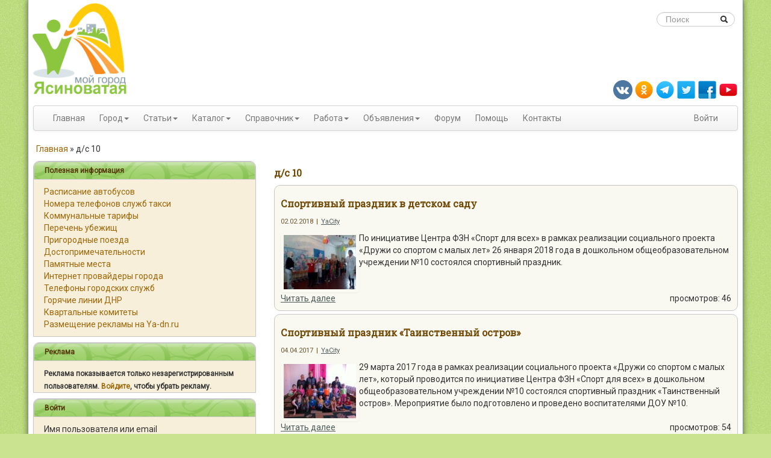

--- FILE ---
content_type: text/html; charset=UTF-8
request_url: https://ya-dn.ru/tag/ds-10/
body_size: 19218
content:
<!DOCTYPE html><html lang="ru-RU"><head><meta charset="UTF-8" /><title>д/с 10 &#8211; Ясиноватая - мой город</title><meta name="viewport" content="width=device-width, initial-scale=1.0"><link rel="shortcut icon" href="/favicon.ico" type="image/x-icon" /><link rel="apple-touch-icon" href="/apple-touch-icon.png" /><link rel="apple-touch-icon" sizes="57x57" href="/apple-touch-icon-57x57.png" /><link rel="apple-touch-icon" sizes="72x72" href="/apple-touch-icon-72x72.png" /><link rel="apple-touch-icon" sizes="76x76" href="/apple-touch-icon-76x76.png" /><link rel="apple-touch-icon" sizes="114x114" href="/apple-touch-icon-114x114.png" /><link rel="apple-touch-icon" sizes="120x120" href="/apple-touch-icon-120x120.png" /><link rel="apple-touch-icon" sizes="144x144" href="/apple-touch-icon-144x144.png" /><link rel="apple-touch-icon" sizes="152x152" href="/apple-touch-icon-152x152.png" /><link rel="apple-touch-icon" sizes="180x180" href="/apple-touch-icon-180x180.png" /><link href="https://fonts.googleapis.com/css?family=Roboto|Roboto+Slab" rel="stylesheet"><link rel="stylesheet" type="text/css" media="all" href="https://ya-dn.ru/wp-content/cache/autoptimize/css/autoptimize_single_fcff1e3a322e1d98be75b6a37237e313.css" /><link rel="stylesheet" type="text/css" media="all" href="https://ya-dn.ru/wp-content/cache/autoptimize/css/autoptimize_single_042bd1aa10197766d73c1662f43cd235.css" /><link rel="stylesheet" type="text/css" media="all" href="https://ya-dn.ru/wp-content/cache/autoptimize/css/autoptimize_single_0a02ba1f18c8002ce2accd2255eac22a.css" /><link rel="stylesheet" href="https://ya-dn.ru/wp-content/cache/autoptimize/css/autoptimize_single_877d8d1e3504a31ca83d73a5bd719e85.css" type="text/css" media="print" /><meta name='robots' content='index, follow, max-image-preview:large, max-snippet:-1, max-video-preview:-1' /><style>img:is([sizes="auto" i], [sizes^="auto," i]) { contain-intrinsic-size: 3000px 1500px }</style><link rel="canonical" href="https://ya-dn.ru/tag/ds-10/" /><meta property="og:locale" content="ru_RU" /><meta property="og:type" content="article" /><meta property="og:title" content="д/с 10 &#8211; Ясиноватая - мой город" /><meta property="og:url" content="https://ya-dn.ru/tag/ds-10/" /><meta property="og:site_name" content="Ясиноватая - мой город" /><meta name="twitter:card" content="summary_large_image" /><meta name="twitter:site" content="@yasinovataya" /> <script type="application/ld+json" class="yoast-schema-graph">{"@context":"https://schema.org","@graph":[{"@type":"CollectionPage","@id":"https://ya-dn.ru/tag/ds-10/","url":"https://ya-dn.ru/tag/ds-10/","name":"д/с 10 &#8211; Ясиноватая - мой город","isPartOf":{"@id":"https://ya-dn.ru/#website"},"primaryImageOfPage":{"@id":"https://ya-dn.ru/tag/ds-10/#primaryimage"},"image":{"@id":"https://ya-dn.ru/tag/ds-10/#primaryimage"},"thumbnailUrl":"https://ya-dn.ru/wp-content/uploads/druji-so-sportom-4.jpg","breadcrumb":{"@id":"https://ya-dn.ru/tag/ds-10/#breadcrumb"},"inLanguage":"ru-RU"},{"@type":"ImageObject","inLanguage":"ru-RU","@id":"https://ya-dn.ru/tag/ds-10/#primaryimage","url":"https://ya-dn.ru/wp-content/uploads/druji-so-sportom-4.jpg","contentUrl":"https://ya-dn.ru/wp-content/uploads/druji-so-sportom-4.jpg","width":2560,"height":1920,"caption":"druji-so-sportom-4"},{"@type":"BreadcrumbList","@id":"https://ya-dn.ru/tag/ds-10/#breadcrumb","itemListElement":[{"@type":"ListItem","position":1,"name":"Главная","item":"https://ya-dn.ru/"},{"@type":"ListItem","position":2,"name":"д/с 10"}]},{"@type":"WebSite","@id":"https://ya-dn.ru/#website","url":"https://ya-dn.ru/","name":"Ясиноватая - мой город","description":"Ясиноватая - мой город","potentialAction":[{"@type":"SearchAction","target":{"@type":"EntryPoint","urlTemplate":"https://ya-dn.ru/?s={search_term_string}"},"query-input":{"@type":"PropertyValueSpecification","valueRequired":true,"valueName":"search_term_string"}}],"inLanguage":"ru-RU"}]}</script> <link rel='dns-prefetch' href='//static.addtoany.com' /><link rel="alternate" type="application/rss+xml" title="Ясиноватая - мой город &raquo; Лента метки д/с 10" href="https://ya-dn.ru/tag/ds-10/feed/" /> <script defer src="[data-uri]"></script> <link rel='stylesheet' id='bwp-rc-css' href='https://ya-dn.ru/wp-content/cache/autoptimize/css/autoptimize_single_1207ddf5c70e006d061729f6266ce7d8.css?ver=1.2.2' type='text/css' media='all' /><style id='wp-emoji-styles-inline-css' type='text/css'>img.wp-smiley, img.emoji {
		display: inline !important;
		border: none !important;
		box-shadow: none !important;
		height: 1em !important;
		width: 1em !important;
		margin: 0 0.07em !important;
		vertical-align: -0.1em !important;
		background: none !important;
		padding: 0 !important;
	}</style><link rel='stylesheet' id='wp-block-library-css' href='https://ya-dn.ru/wp-includes/css/dist/block-library/style.min.css?ver=6.8.3' type='text/css' media='all' /><style id='classic-theme-styles-inline-css' type='text/css'>/*! This file is auto-generated */
.wp-block-button__link{color:#fff;background-color:#32373c;border-radius:9999px;box-shadow:none;text-decoration:none;padding:calc(.667em + 2px) calc(1.333em + 2px);font-size:1.125em}.wp-block-file__button{background:#32373c;color:#fff;text-decoration:none}</style><style id='global-styles-inline-css' type='text/css'>:root{--wp--preset--aspect-ratio--square: 1;--wp--preset--aspect-ratio--4-3: 4/3;--wp--preset--aspect-ratio--3-4: 3/4;--wp--preset--aspect-ratio--3-2: 3/2;--wp--preset--aspect-ratio--2-3: 2/3;--wp--preset--aspect-ratio--16-9: 16/9;--wp--preset--aspect-ratio--9-16: 9/16;--wp--preset--color--black: #000000;--wp--preset--color--cyan-bluish-gray: #abb8c3;--wp--preset--color--white: #ffffff;--wp--preset--color--pale-pink: #f78da7;--wp--preset--color--vivid-red: #cf2e2e;--wp--preset--color--luminous-vivid-orange: #ff6900;--wp--preset--color--luminous-vivid-amber: #fcb900;--wp--preset--color--light-green-cyan: #7bdcb5;--wp--preset--color--vivid-green-cyan: #00d084;--wp--preset--color--pale-cyan-blue: #8ed1fc;--wp--preset--color--vivid-cyan-blue: #0693e3;--wp--preset--color--vivid-purple: #9b51e0;--wp--preset--gradient--vivid-cyan-blue-to-vivid-purple: linear-gradient(135deg,rgba(6,147,227,1) 0%,rgb(155,81,224) 100%);--wp--preset--gradient--light-green-cyan-to-vivid-green-cyan: linear-gradient(135deg,rgb(122,220,180) 0%,rgb(0,208,130) 100%);--wp--preset--gradient--luminous-vivid-amber-to-luminous-vivid-orange: linear-gradient(135deg,rgba(252,185,0,1) 0%,rgba(255,105,0,1) 100%);--wp--preset--gradient--luminous-vivid-orange-to-vivid-red: linear-gradient(135deg,rgba(255,105,0,1) 0%,rgb(207,46,46) 100%);--wp--preset--gradient--very-light-gray-to-cyan-bluish-gray: linear-gradient(135deg,rgb(238,238,238) 0%,rgb(169,184,195) 100%);--wp--preset--gradient--cool-to-warm-spectrum: linear-gradient(135deg,rgb(74,234,220) 0%,rgb(151,120,209) 20%,rgb(207,42,186) 40%,rgb(238,44,130) 60%,rgb(251,105,98) 80%,rgb(254,248,76) 100%);--wp--preset--gradient--blush-light-purple: linear-gradient(135deg,rgb(255,206,236) 0%,rgb(152,150,240) 100%);--wp--preset--gradient--blush-bordeaux: linear-gradient(135deg,rgb(254,205,165) 0%,rgb(254,45,45) 50%,rgb(107,0,62) 100%);--wp--preset--gradient--luminous-dusk: linear-gradient(135deg,rgb(255,203,112) 0%,rgb(199,81,192) 50%,rgb(65,88,208) 100%);--wp--preset--gradient--pale-ocean: linear-gradient(135deg,rgb(255,245,203) 0%,rgb(182,227,212) 50%,rgb(51,167,181) 100%);--wp--preset--gradient--electric-grass: linear-gradient(135deg,rgb(202,248,128) 0%,rgb(113,206,126) 100%);--wp--preset--gradient--midnight: linear-gradient(135deg,rgb(2,3,129) 0%,rgb(40,116,252) 100%);--wp--preset--font-size--small: 13px;--wp--preset--font-size--medium: 20px;--wp--preset--font-size--large: 36px;--wp--preset--font-size--x-large: 42px;--wp--preset--spacing--20: 0.44rem;--wp--preset--spacing--30: 0.67rem;--wp--preset--spacing--40: 1rem;--wp--preset--spacing--50: 1.5rem;--wp--preset--spacing--60: 2.25rem;--wp--preset--spacing--70: 3.38rem;--wp--preset--spacing--80: 5.06rem;--wp--preset--shadow--natural: 6px 6px 9px rgba(0, 0, 0, 0.2);--wp--preset--shadow--deep: 12px 12px 50px rgba(0, 0, 0, 0.4);--wp--preset--shadow--sharp: 6px 6px 0px rgba(0, 0, 0, 0.2);--wp--preset--shadow--outlined: 6px 6px 0px -3px rgba(255, 255, 255, 1), 6px 6px rgba(0, 0, 0, 1);--wp--preset--shadow--crisp: 6px 6px 0px rgba(0, 0, 0, 1);}:where(.is-layout-flex){gap: 0.5em;}:where(.is-layout-grid){gap: 0.5em;}body .is-layout-flex{display: flex;}.is-layout-flex{flex-wrap: wrap;align-items: center;}.is-layout-flex > :is(*, div){margin: 0;}body .is-layout-grid{display: grid;}.is-layout-grid > :is(*, div){margin: 0;}:where(.wp-block-columns.is-layout-flex){gap: 2em;}:where(.wp-block-columns.is-layout-grid){gap: 2em;}:where(.wp-block-post-template.is-layout-flex){gap: 1.25em;}:where(.wp-block-post-template.is-layout-grid){gap: 1.25em;}.has-black-color{color: var(--wp--preset--color--black) !important;}.has-cyan-bluish-gray-color{color: var(--wp--preset--color--cyan-bluish-gray) !important;}.has-white-color{color: var(--wp--preset--color--white) !important;}.has-pale-pink-color{color: var(--wp--preset--color--pale-pink) !important;}.has-vivid-red-color{color: var(--wp--preset--color--vivid-red) !important;}.has-luminous-vivid-orange-color{color: var(--wp--preset--color--luminous-vivid-orange) !important;}.has-luminous-vivid-amber-color{color: var(--wp--preset--color--luminous-vivid-amber) !important;}.has-light-green-cyan-color{color: var(--wp--preset--color--light-green-cyan) !important;}.has-vivid-green-cyan-color{color: var(--wp--preset--color--vivid-green-cyan) !important;}.has-pale-cyan-blue-color{color: var(--wp--preset--color--pale-cyan-blue) !important;}.has-vivid-cyan-blue-color{color: var(--wp--preset--color--vivid-cyan-blue) !important;}.has-vivid-purple-color{color: var(--wp--preset--color--vivid-purple) !important;}.has-black-background-color{background-color: var(--wp--preset--color--black) !important;}.has-cyan-bluish-gray-background-color{background-color: var(--wp--preset--color--cyan-bluish-gray) !important;}.has-white-background-color{background-color: var(--wp--preset--color--white) !important;}.has-pale-pink-background-color{background-color: var(--wp--preset--color--pale-pink) !important;}.has-vivid-red-background-color{background-color: var(--wp--preset--color--vivid-red) !important;}.has-luminous-vivid-orange-background-color{background-color: var(--wp--preset--color--luminous-vivid-orange) !important;}.has-luminous-vivid-amber-background-color{background-color: var(--wp--preset--color--luminous-vivid-amber) !important;}.has-light-green-cyan-background-color{background-color: var(--wp--preset--color--light-green-cyan) !important;}.has-vivid-green-cyan-background-color{background-color: var(--wp--preset--color--vivid-green-cyan) !important;}.has-pale-cyan-blue-background-color{background-color: var(--wp--preset--color--pale-cyan-blue) !important;}.has-vivid-cyan-blue-background-color{background-color: var(--wp--preset--color--vivid-cyan-blue) !important;}.has-vivid-purple-background-color{background-color: var(--wp--preset--color--vivid-purple) !important;}.has-black-border-color{border-color: var(--wp--preset--color--black) !important;}.has-cyan-bluish-gray-border-color{border-color: var(--wp--preset--color--cyan-bluish-gray) !important;}.has-white-border-color{border-color: var(--wp--preset--color--white) !important;}.has-pale-pink-border-color{border-color: var(--wp--preset--color--pale-pink) !important;}.has-vivid-red-border-color{border-color: var(--wp--preset--color--vivid-red) !important;}.has-luminous-vivid-orange-border-color{border-color: var(--wp--preset--color--luminous-vivid-orange) !important;}.has-luminous-vivid-amber-border-color{border-color: var(--wp--preset--color--luminous-vivid-amber) !important;}.has-light-green-cyan-border-color{border-color: var(--wp--preset--color--light-green-cyan) !important;}.has-vivid-green-cyan-border-color{border-color: var(--wp--preset--color--vivid-green-cyan) !important;}.has-pale-cyan-blue-border-color{border-color: var(--wp--preset--color--pale-cyan-blue) !important;}.has-vivid-cyan-blue-border-color{border-color: var(--wp--preset--color--vivid-cyan-blue) !important;}.has-vivid-purple-border-color{border-color: var(--wp--preset--color--vivid-purple) !important;}.has-vivid-cyan-blue-to-vivid-purple-gradient-background{background: var(--wp--preset--gradient--vivid-cyan-blue-to-vivid-purple) !important;}.has-light-green-cyan-to-vivid-green-cyan-gradient-background{background: var(--wp--preset--gradient--light-green-cyan-to-vivid-green-cyan) !important;}.has-luminous-vivid-amber-to-luminous-vivid-orange-gradient-background{background: var(--wp--preset--gradient--luminous-vivid-amber-to-luminous-vivid-orange) !important;}.has-luminous-vivid-orange-to-vivid-red-gradient-background{background: var(--wp--preset--gradient--luminous-vivid-orange-to-vivid-red) !important;}.has-very-light-gray-to-cyan-bluish-gray-gradient-background{background: var(--wp--preset--gradient--very-light-gray-to-cyan-bluish-gray) !important;}.has-cool-to-warm-spectrum-gradient-background{background: var(--wp--preset--gradient--cool-to-warm-spectrum) !important;}.has-blush-light-purple-gradient-background{background: var(--wp--preset--gradient--blush-light-purple) !important;}.has-blush-bordeaux-gradient-background{background: var(--wp--preset--gradient--blush-bordeaux) !important;}.has-luminous-dusk-gradient-background{background: var(--wp--preset--gradient--luminous-dusk) !important;}.has-pale-ocean-gradient-background{background: var(--wp--preset--gradient--pale-ocean) !important;}.has-electric-grass-gradient-background{background: var(--wp--preset--gradient--electric-grass) !important;}.has-midnight-gradient-background{background: var(--wp--preset--gradient--midnight) !important;}.has-small-font-size{font-size: var(--wp--preset--font-size--small) !important;}.has-medium-font-size{font-size: var(--wp--preset--font-size--medium) !important;}.has-large-font-size{font-size: var(--wp--preset--font-size--large) !important;}.has-x-large-font-size{font-size: var(--wp--preset--font-size--x-large) !important;}
:where(.wp-block-post-template.is-layout-flex){gap: 1.25em;}:where(.wp-block-post-template.is-layout-grid){gap: 1.25em;}
:where(.wp-block-columns.is-layout-flex){gap: 2em;}:where(.wp-block-columns.is-layout-grid){gap: 2em;}
:root :where(.wp-block-pullquote){font-size: 1.5em;line-height: 1.6;}</style><link rel='stylesheet' id='contact-form-7-css' href='https://ya-dn.ru/wp-content/cache/autoptimize/css/autoptimize_single_64ac31699f5326cb3c76122498b76f66.css?ver=6.1.2' type='text/css' media='all' /><link rel='stylesheet' id='meteor-slides-css' href='https://ya-dn.ru/wp-content/cache/autoptimize/css/autoptimize_single_d0de0e7a79430e02f8eece552f8f5a11.css?ver=1.0' type='text/css' media='all' /><link rel='stylesheet' id='theme-my-login-css' href='https://ya-dn.ru/wp-content/plugins/theme-my-login/assets/styles/theme-my-login.min.css?ver=7.1.14' type='text/css' media='all' /><link rel='stylesheet' id='spu-public-css-css' href='https://ya-dn.ru/wp-content/cache/autoptimize/css/autoptimize_single_73989cbfca737220b50bc4a4a95b12c3.css?ver=1.9.3.8' type='text/css' media='all' /><link rel='stylesheet' id='colorbox-css' href='https://ya-dn.ru/wp-content/cache/autoptimize/css/autoptimize_single_6486559559833854c6c0958aa31f3a97.css?ver=6.8.3' type='text/css' media='screen' /><link rel='stylesheet' id='dashicons-css' href='https://ya-dn.ru/wp-includes/css/dashicons.min.css?ver=6.8.3' type='text/css' media='all' /><link rel='stylesheet' id='frp-frontend-css' href='https://ya-dn.ru/wp-content/cache/autoptimize/css/autoptimize_single_a847505f6ac13ae2d5a7d5c33acfa88a.css?ver=6.8.3' type='text/css' media='all' /><link rel='stylesheet' id='addtoany-css' href='https://ya-dn.ru/wp-content/plugins/add-to-any/addtoany.min.css?ver=1.16' type='text/css' media='all' /><link rel='stylesheet' id='sedlex_styles-css' href='https://ya-dn.ru/wp-content/cache/autoptimize/css/autoptimize_single_45d1ec73cbc8ed9c086d4dfe6a279c0b.css?ver=20260117' type='text/css' media='all' /><link rel='stylesheet' id='forms_style-css' href='https://ya-dn.ru/wp-content/cache/autoptimize/css/autoptimize_single_b634863aadbf3d1d2e77d7f0135986aa.css?ver=6.8.3' type='text/css' media='all' /> <script type="text/javascript" id="addtoany-core-js-before">window.a2a_config=window.a2a_config||{};a2a_config.callbacks=[];a2a_config.overlays=[];a2a_config.templates={};a2a_localize = {
	Share: "Отправить",
	Save: "Сохранить",
	Subscribe: "Подписаться",
	Email: "E-mail",
	Bookmark: "В закладки!",
	ShowAll: "Показать все",
	ShowLess: "Показать остальное",
	FindServices: "Найти сервис(ы)",
	FindAnyServiceToAddTo: "Найти сервис и добавить",
	PoweredBy: "Работает на",
	ShareViaEmail: "Поделиться по электронной почте",
	SubscribeViaEmail: "Подписаться по электронной почте",
	BookmarkInYourBrowser: "Добавить в закладки",
	BookmarkInstructions: "Нажмите Ctrl+D или \u2318+D, чтобы добавить страницу в закладки",
	AddToYourFavorites: "Добавить в Избранное",
	SendFromWebOrProgram: "Отправлять с любого email-адреса или email-программы",
	EmailProgram: "Почтовая программа",
	More: "Подробнее&#8230;",
	ThanksForSharing: "Спасибо, что поделились!",
	ThanksForFollowing: "Спасибо за подписку!"
};</script> <script type="text/javascript" defer src="https://static.addtoany.com/menu/page.js" id="addtoany-core-js"></script> <script type="text/javascript" src="https://ya-dn.ru/wp-includes/js/jquery/jquery.min.js?ver=3.7.1" id="jquery-core-js"></script> <script defer type="text/javascript" src="https://ya-dn.ru/wp-includes/js/jquery/jquery-migrate.min.js?ver=3.4.1" id="jquery-migrate-js"></script> <script type="text/javascript" defer src="https://ya-dn.ru/wp-content/plugins/add-to-any/addtoany.min.js?ver=1.1" id="addtoany-jquery-js"></script> <script defer type="text/javascript" src="https://ya-dn.ru/wp-content/cache/autoptimize/js/autoptimize_single_d09b2afd825d0397d667087a9b46c704.js?ver=6.8.3" id="jquery-cycle-js"></script> <script defer type="text/javascript" src="https://ya-dn.ru/wp-content/cache/autoptimize/js/autoptimize_single_12c4aef3fe5c6631e815ed9e4b1d55a4.js?ver=6.8.3" id="jquery-metadata-js"></script> <script defer type="text/javascript" src="https://ya-dn.ru/wp-content/cache/autoptimize/js/autoptimize_single_c6468698849aa0b9c048218fb25fc638.js?ver=6.8.3" id="jquery-touchwipe-js"></script> <script defer id="meteorslides-script-js-extra" src="[data-uri]"></script> <script defer type="text/javascript" src="https://ya-dn.ru/wp-content/cache/autoptimize/js/autoptimize_single_2069fa1155551d9e31182cc276416351.js?ver=6.8.3" id="meteorslides-script-js"></script> <script defer type="text/javascript" src="https://ya-dn.ru/wp-content/cache/autoptimize/js/autoptimize_single_3a545f1707d7381aacf46a78b5833bb7.js?ver=6.8.3" id="theme-js"></script> <script defer id="forms-js-extra" src="[data-uri]"></script> <script defer type="text/javascript" src="https://ya-dn.ru/wp-content/cache/autoptimize/js/autoptimize_single_6dd4b98ef3f8736f20344ab08765c660.js?ver=6.8.3" id="forms-js"></script> <script defer type="text/javascript" src="https://ya-dn.ru/wp-content/cache/autoptimize/js/autoptimize_single_3e69338da648b422717593df8fa74b08.js?ver=6.8.3" id="admin-js"></script> <script defer type="text/javascript" src="https://ya-dn.ru/wp-content/cache/autoptimize/js/autoptimize_single_e3e0553bb06c3a0f63181f99e4a65841.js?ver=6.8.3" id="jquery.validate-js"></script> <link rel="https://api.w.org/" href="https://ya-dn.ru/wp-json/" /><link rel="alternate" title="JSON" type="application/json" href="https://ya-dn.ru/wp-json/wp/v2/tags/1473" /><link rel="EditURI" type="application/rsd+xml" title="RSD" href="https://ya-dn.ru/xmlrpc.php?rsd" /><meta name="generator" content="WordPress 6.8.3" /><link rel='shortlink' href='https://ya-dn.ru/bKDqB' /><meta name="onesignal" content="wordpress-plugin"/> <script defer src="[data-uri]"></script> <script defer src="https://ya-dn.ru/wp-content/cache/autoptimize/js/autoptimize_single_b924804ac092302d7a8eba9b9935a391.js"></script> </head><body><div id="wrapper" class="container"> <a id="top"></a><div class="row header"><div class="span2 hidden-phone"> <a href="/"><img  src="https://ya-dn.ru/wp-content/themes/bsp/images/logo.png" alt="logo" /></a></div><div class="span10 hidden-phone"><div style="width: 728px; height: 90px; margin: 20px 0px 0px 0px;"></div></div><div class="search hidden-phone"><form method="get" id="searchform" class="form-search" action="https://ya-dn.ru/"><div class="input-append"> <input type="text" class="search-query" name="s" id="s" placeholder="Поиск"> <button type="submit"><i class="icon-search"></i></button></div></form></div><div class="header_social pull-right"> <a href="https://vk.com/yasinovataya_city" title="VK" ><img src="/wp-content/themes/bsp/images/social-icons/vk-32.png" alt="VK"></a> <a href="https://ok.ru/yasinovataya" title="OK" ><img src="/wp-content/themes/bsp/images/social-icons/ok-32.png" alt="OK"></a> <a href="https://telegram.me/yasinovataya" title="Telegram" ><img src="/wp-content/themes/bsp/images/social-icons/telegram-32.png" alt="Telegram"></a> <a href="https://twitter.com/yasinovataya" title="Twitter" ><img src="/wp-content/themes/bsp/images/social-icons/twitter-32.png" alt="Twitter"></a> <a href="https://www.facebook.com/groups/yasinovataya/" title="Facebook" ><img src="/wp-content/themes/bsp/images/social-icons/fb-32.png" alt="Facebook"></a> <a href="https://www.youtube.com/user/YaDnUa " title="YouTube" ><img src="/wp-content/themes/bsp/images/social-icons/youtube-32.png" alt="YouTube"></a></div></div><div class="navbar"><div class="navbar-inner"><div class="container"> <a class="btn btn-navbar" data-toggle="collapse" data-target=".nav-collapse"> <span class="icon-bar"></span> <span class="icon-bar"></span> <span class="icon-bar"></span> </a> <a class="brand visible-phone" href="/"><img  src="https://ya-dn.ru/wp-content/themes/bsp/images/logo.png" alt="logo"/></a><div class="nav-collapse"><div class="menu-primary-links-container"><ul id="menu-primary-links" class="nav"><li id="menu-item-2652" class="menu-item menu-item-type-custom menu-item-object-custom menu-item-2652"><a href="/">Главная</a></li><li id="menu-item-2662" class="menu-item menu-item-type-custom menu-item-object-custom menu-item-has-children dropdown menu-item-2662"><a href="//ya-dn.ru/city/">Город</a><ul class="sub-menu dropdown-menu"><li id="menu-item-2668" class="menu-item menu-item-type-custom menu-item-object-custom dropdown menu-item-2668"><a href="//ya-dn.ru/city/history/">История</a></li><li id="menu-item-2670" class="menu-item menu-item-type-custom menu-item-object-custom dropdown menu-item-2670"><a href="//ya-dn.ru/city/gov/">Госструктуры</a></li><li id="menu-item-11246" class="menu-item menu-item-type-post_type menu-item-object-page menu-item-11246"><a href="https://ya-dn.ru/city/sights/">Достопримечательности</a></li><li id="menu-item-29525" class="menu-item menu-item-type-post_type menu-item-object-page menu-item-29525"><a href="https://ya-dn.ru/city/pamyatnye-mesta/">Памятные места</a></li><li id="menu-item-2673" class="menu-item menu-item-type-custom menu-item-object-custom dropdown menu-item-2673"><a href="//ya-dn.ru/city/culture/">Культура</a></li><li id="menu-item-2672" class="menu-item menu-item-type-custom menu-item-object-custom dropdown menu-item-2672"><a href="//ya-dn.ru/fun/">Досуг</a></li><li id="menu-item-2671" class="menu-item menu-item-type-custom menu-item-object-custom dropdown menu-item-2671"><a href="//ya-dn.ru/edu/">Образование</a></li><li id="menu-item-2669" class="menu-item menu-item-type-custom menu-item-object-custom menu-item-2669"><a href="//ya-dn.ru/city/economics/">Экономика</a></li></ul></li><li id="menu-item-2661" class="menu-item menu-item-type-custom menu-item-object-custom menu-item-has-children dropdown menu-item-2661"><a href="/media/">Статьи</a><ul class="sub-menu dropdown-menu"><li id="menu-item-2677" class="menu-item menu-item-type-custom menu-item-object-custom menu-item-2677"><a href="/media/afisha/">Афиша</a></li><li id="menu-item-2676" class="menu-item menu-item-type-custom menu-item-object-custom menu-item-2676"><a href="/media/holidays/">Праздники</a></li><li id="menu-item-2674" class="menu-item menu-item-type-custom menu-item-object-custom menu-item-2674"><a href="/media/incidents/">Происшествия</a></li><li id="menu-item-2678" class="menu-item menu-item-type-custom menu-item-object-custom menu-item-2678"><a href="/media/sport/">Спорт</a></li><li id="menu-item-14516" class="menu-item menu-item-type-custom menu-item-object-custom menu-item-14516"><a href="/media/yasinmchs/">МЧС в Ясиноватой</a></li><li id="menu-item-17662" class="menu-item menu-item-type-custom menu-item-object-custom menu-item-17662"><a href="/media/yasinutszn/">УТСЗН информирует</a></li></ul></li><li id="menu-item-8184" class="menu-item menu-item-type-post_type menu-item-object-page menu-item-has-children dropdown menu-item-8184"><a href="https://ya-dn.ru/catalog/">Каталог</a><ul class="sub-menu dropdown-menu"><li id="menu-item-25335" class="menu-item menu-item-type-custom menu-item-object-custom menu-item-25335"><a href="/forms/co-form/">˖ добавить</a></li></ul></li><li id="menu-item-2660" class="menu-item menu-item-type-custom menu-item-object-custom menu-item-has-children dropdown menu-item-2660"><a href="//ya-dn.ru/info/">Справочник</a><ul class="sub-menu dropdown-menu"><li id="menu-item-2679" class="menu-item menu-item-type-custom menu-item-object-custom menu-item-2679"><a href="/info/bus/">Автобусы</a></li><li id="menu-item-2680" class="menu-item menu-item-type-custom menu-item-object-custom menu-item-2680"><a href="/info/taxi/">Такси</a></li><li id="menu-item-2681" class="menu-item menu-item-type-custom menu-item-object-custom menu-item-2681"><a href="/info/local-train/">Пригородные поезда</a></li><li id="menu-item-2682" class="menu-item menu-item-type-custom menu-item-object-custom menu-item-2682"><a href="/info/train/">Пассажирские поезда</a></li><li id="menu-item-2683" class="menu-item menu-item-type-custom menu-item-object-custom menu-item-2683"><a href="/info/apteki/">Аптеки</a></li><li id="menu-item-15048" class="menu-item menu-item-type-custom menu-item-object-custom menu-item-15048"><a href="/info/hotline/">Телефоны городских служб</a></li><li id="menu-item-15049" class="menu-item menu-item-type-custom menu-item-object-custom menu-item-15049"><a href="/info/hotline-dnr/">Горячие линии ДНР</a></li><li id="menu-item-24640" class="menu-item menu-item-type-custom menu-item-object-custom menu-item-24640"><a href="/info/kvartalnye-komitety/">Квартальные комитеты</a></li></ul></li><li id="menu-item-2657" class="menu-item menu-item-type-custom menu-item-object-custom menu-item-has-children dropdown menu-item-2657"><a href="/job/">Работа</a><ul class="sub-menu dropdown-menu"><li id="menu-item-25336" class="menu-item menu-item-type-custom menu-item-object-custom menu-item-25336"><a href="/job/job-form/">˖ добавить</a></li></ul></li><li id="menu-item-2663" class="menu-item menu-item-type-custom menu-item-object-custom menu-item-has-children dropdown menu-item-2663"><a href="/note/">Объявления</a><ul class="sub-menu dropdown-menu"><li id="menu-item-14737" class="menu-item menu-item-type-custom menu-item-object-custom menu-item-14737"><a href="/tipy-obyavlenii/informaciya/">Информация</a></li><li id="menu-item-2689" class="menu-item menu-item-type-custom menu-item-object-custom menu-item-2689"><a href="/tipy-obyavlenii/kuplyu/">Куплю</a></li><li id="menu-item-2690" class="menu-item menu-item-type-custom menu-item-object-custom menu-item-2690"><a href="/tipy-obyavlenii/prodam/">Продам</a></li><li id="menu-item-2691" class="menu-item menu-item-type-custom menu-item-object-custom menu-item-2691"><a href="/tipy-obyavlenii/sdam/">Сдам</a></li><li id="menu-item-2692" class="menu-item menu-item-type-custom menu-item-object-custom menu-item-2692"><a href="/tipy-obyavlenii/snimu/">Сниму</a></li><li id="menu-item-2693" class="menu-item menu-item-type-custom menu-item-object-custom menu-item-2693"><a href="/tipy-obyavlenii/uslugi/">Услуги</a></li><li id="menu-item-25334" class="menu-item menu-item-type-custom menu-item-object-custom menu-item-25334"><a href="/note/note-form/">˖ добавить</a></li></ul></li><li id="menu-item-2654" class="menu-item menu-item-type-custom menu-item-object-custom menu-item-2654"><a href="https://forum.ya-dn.ru/">Форум</a></li><li id="menu-item-13461" class="menu-item menu-item-type-custom menu-item-object-custom menu-item-13461"><a href="/faq/">Помощь</a></li><li id="menu-item-13460" class="menu-item menu-item-type-post_type menu-item-object-page menu-item-13460"><a href="https://ya-dn.ru/contact/">Контакты</a></li></ul></div><form class="navbar-form form-search visible-phone" action="https://ya-dn.ru/" method="post" id="search"> <input  class="span2 search-query" type="text" name="s" id="s" placeholder="Поиск "></form><div class="pull-right"><ul class="nav pull-right"><li><a href="/login/" rel="nofollow">Войти</a></li></ul></div></div></div></div></div><div class="breadcrumbs"><p id="breadcrumbs"><span><span><a href="https://ya-dn.ru/">Главная</a></span> » <span class="breadcrumb_last" aria-current="page">д/с 10</span></span></p></div><div id="content" class="container-fluid"><div class="row-fluid"><div class="span4"><div><aside class="widget well"><h3 class="widget-title">Полезная информация</h3><div class="menu-secondary-links-container"><ul id="menu-secondary-links" class="menu"><li id="menu-item-2740" class="menu-item menu-item-type-custom menu-item-object-custom menu-item-2740"><a href="/info/bus/">Расписание автобусов</a></li><li id="menu-item-2741" class="menu-item menu-item-type-custom menu-item-object-custom menu-item-2741"><a href="/info/taxi/">Номера телефонов служб такси</a></li><li id="menu-item-25314" class="menu-item menu-item-type-post_type menu-item-object-page menu-item-25314"><a href="https://ya-dn.ru/info/commun-tarif/">Коммунальные тарифы</a></li><li id="menu-item-14957" class="menu-item menu-item-type-custom menu-item-object-custom menu-item-14957"><a href="/content/perechen-ubegisch/">Перечень убежищ</a></li><li id="menu-item-14924" class="menu-item menu-item-type-custom menu-item-object-custom menu-item-14924"><a href="/info/local-train">Пригородные поезда</a></li><li id="menu-item-20335" class="menu-item menu-item-type-custom menu-item-object-custom menu-item-20335"><a href="/city/sights/">Достопримечательности</a></li><li id="menu-item-29528" class="menu-item menu-item-type-post_type menu-item-object-page menu-item-29528"><a href="https://ya-dn.ru/city/pamyatnye-mesta/">Памятные места</a></li><li id="menu-item-2742" class="menu-item menu-item-type-custom menu-item-object-custom menu-item-2742"><a href="/catalog/internet-provaideri/">Интернет провайдеры города</a></li><li id="menu-item-15046" class="menu-item menu-item-type-custom menu-item-object-custom menu-item-15046"><a href="/info/hotline/">Телефоны городских служб</a></li><li id="menu-item-15047" class="menu-item menu-item-type-custom menu-item-object-custom menu-item-15047"><a href="/info/hotline-dnr/">Горячие линии ДНР</a></li><li id="menu-item-24641" class="menu-item menu-item-type-custom menu-item-object-custom menu-item-24641"><a href="/info/kvartalnye-komitety/">Квартальные комитеты</a></li><li id="menu-item-2739" class="menu-item menu-item-type-custom menu-item-object-custom menu-item-2739"><a href="/r/">Размещение рекламы на Ya-dn.ru</a></li></ul></div></aside><aside class="hidden-phone yadir widget well"><h3 class="widget-title">Реклама</h3><div class="textwidget"><div id="yandex_ad"></div> <script defer src="[data-uri]"></script> <div><small><strong>Реклама показывается только незарегистрированным пользователям. <a href="/login/">Войдите</a>, чтобы убрать рекламу.</strong></small></div></div></aside><aside class="hidden-phone widget well"><h3 class="widget-title">Войти</h3><div class="tml tml-login"><div class="tml-alerts"></div><form name="login" action="https://ya-dn.ru/login/" method="post"><div class="tml-field-wrap tml-log-wrap"> <label class="tml-label" for="user_login">Имя пользователя или email</label> <input name="log" type="text" value="" id="user_login" autocapitalize="off" class="tml-field"></div><div class="tml-field-wrap tml-pwd-wrap"> <label class="tml-label" for="user_pass">Пароль</label> <input name="pwd" type="password" value="" id="user_pass" class="tml-field"></div><div class="tml-field-wrap tml-rememberme-wrap"> <input name="rememberme" type="checkbox" value="forever" id="rememberme" class="tml-checkbox"> <label class="tml-label" for="rememberme">Запомнить меня</label></div><div class="tml-field-wrap tml-submit-wrap"> <button name="submit" type="submit" class="tml-button">Войти</button></div> <input name="redirect_to" type="hidden" value="/tag/ds-10/"></form></div></aside><aside class="hidden-phone  widget well"><h3 class="widget-title">Свежие комментарии</h3><ul class="bwp-rc-ulist"><li class="recent-comment recent-comment-tb"><span class="recent-comment-single"><span class="recent-comment-author"><a href=""><strong>pyatochca</strong></a></span><span class="recent-comment-text"> { Изменились пункты сбора! Будьте внимательны!... } </span></span></li><li class="recent-comment recent-comment-tb"><span class="recent-comment-single"><span class="recent-comment-author"><a href=""><strong>ANONIM</strong></a></span><span class="recent-comment-text"> { Измените график на 106 б... } </span></span></li><li class="recent-comment recent-comment-tb"><span class="recent-comment-single"><span class="recent-comment-author"><a href=""><strong>artem050</strong></a></span><span class="recent-comment-text"> { продан } </span></span></li><li class="recent-comment recent-comment-tb"><span class="recent-comment-single"><span class="recent-comment-author"><a href=""><strong>YaCity</strong></a></span><span class="recent-comment-text"> { Конечно, можно. Если у вас... } </span></span></li><li class="recent-comment recent-comment-tb"><span class="recent-comment-single"><span class="recent-comment-author"><a href=""><strong>Volodya</strong></a></span><span class="recent-comment-text"> { А можно установить корректное расписание？... } </span></span></li><li class="recent-comment recent-comment-tb"><span class="recent-comment-single"><span class="recent-comment-author"><a href=""><strong>Serg2804</strong></a></span><span class="recent-comment-text"> { 75 000 Долларов ? А... } </span></span></li></ul></aside><aside class="hidden-phone widget well"><h3 class="widget-title">Посетители сайта</h3><div id="useronline-count"><strong>12 посетителей на сайте</strong></div><div id="useronline-browsing-site">Пользователи: <strong>3 гостей, 9 ботов</strong></div></aside><aside class="hidden-phone widget well"><h3 class="widget-title">Партнеры</h3><div class="textwidget"><div class="partner"><a target="_blank" title="Отдел культуры" href="https://vk.com/club105468148"><img vspace="3" border="0" src="/wp-content/uploads/otdel-cult-120x60.png" alt="" /></a></div></div></aside></div></div><div class="span8"><h1 class="excerpt_post_title">д/с 10</h1><p></p><div class="span12 post_body"><div class="post_body_inner"><h1 class="excerpt_post_title"><a href="https://ya-dn.ru/content/sportivnyj-prazdnik-v-detskom-sadu/">Спортивный праздник в детском саду</a></h1><div class="clearfix"><div class="pull-left date_author"> 02.02.2018<span class="delimiter_1">|</span><a href="https://ya-dn.ru/user/YaDnUa">YaCity</a></div></div><div class="clearfix"><div class="thumbnail "> <a href="https://ya-dn.ru/content/sportivnyj-prazdnik-v-detskom-sadu/" title="Спортивный праздник в детском саду" > <img width="120" height="90" src="https://ya-dn.ru/wp-content/uploads/druji-so-sportom-4-120x90.jpg" class="attachment-thumbnail size-thumbnail wp-post-image" alt="druji-so-sportom-4" decoding="async" srcset="https://ya-dn.ru/wp-content/uploads/druji-so-sportom-4-120x90.jpg 120w, https://ya-dn.ru/wp-content/uploads/druji-so-sportom-4-200x150.jpg 200w, https://ya-dn.ru/wp-content/uploads/druji-so-sportom-4-1280x960.jpg 1280w, https://ya-dn.ru/wp-content/uploads/druji-so-sportom-4-768x576.jpg 768w, https://ya-dn.ru/wp-content/uploads/druji-so-sportom-4-1536x1152.jpg 1536w, https://ya-dn.ru/wp-content/uploads/druji-so-sportom-4-2048x1536.jpg 2048w, https://ya-dn.ru/wp-content/uploads/druji-so-sportom-4-250x188.jpg 250w" sizes="(max-width: 120px) 100vw, 120px" /> </a></div><p>По инициативе Центра ФЗН «Спорт для всех» в рамках реализации социального проекта «Дружи со спортом с малых лет» 26 января 2018 года в дошкольном общеобразовательном учреждении №10 состоялся спортивный праздник.</p></div><div class="clearfix"><div class="pull-left"><a href="https://ya-dn.ru/content/sportivnyj-prazdnik-v-detskom-sadu/">Читать далее</a></div><div class="pull-right views_count">Просмотров: 46</div><div class="pull-right comments_count"><a href="https://ya-dn.ru/content/sportivnyj-prazdnik-v-detskom-sadu/#respond"></a></div></div></div></div><div class="span12 post_body"><div class="post_body_inner"><h1 class="excerpt_post_title"><a href="https://ya-dn.ru/content/sportivnyj-prazdnik-tainstvennyj-ostrov/">Спортивный праздник «Таинственный остров»</a></h1><div class="clearfix"><div class="pull-left date_author"> 04.04.2017<span class="delimiter_1">|</span><a href="https://ya-dn.ru/user/YaDnUa">YaCity</a></div></div><div class="clearfix"><div class="thumbnail "> <a href="https://ya-dn.ru/content/sportivnyj-prazdnik-tainstvennyj-ostrov/" title="Спортивный праздник «Таинственный остров»" > <img width="120" height="90" src="https://ya-dn.ru/wp-content/uploads/tainstvennij-ostrov-4-120x90.jpg" class="attachment-thumbnail size-thumbnail wp-post-image" alt="tainstvennij-ostrov-4" decoding="async" srcset="https://ya-dn.ru/wp-content/uploads/tainstvennij-ostrov-4-120x90.jpg 120w, https://ya-dn.ru/wp-content/uploads/tainstvennij-ostrov-4-200x150.jpg 200w, https://ya-dn.ru/wp-content/uploads/tainstvennij-ostrov-4-1280x956.jpg 1280w, https://ya-dn.ru/wp-content/uploads/tainstvennij-ostrov-4-768x574.jpg 768w, https://ya-dn.ru/wp-content/uploads/tainstvennij-ostrov-4-1536x1147.jpg 1536w, https://ya-dn.ru/wp-content/uploads/tainstvennij-ostrov-4-2048x1530.jpg 2048w, https://ya-dn.ru/wp-content/uploads/tainstvennij-ostrov-4-250x187.jpg 250w" sizes="(max-width: 120px) 100vw, 120px" /> </a></div><p>29 марта 2017 года в рамках реализации социального проекта «Дружи со спортом с малых лет», который проводится по инициативе Центра ФЗН «Спорт для всех» в дошкольном общеобразовательном учреждении №10 состоялся спортивный праздник «Таинственный остров». Мероприятие было подготовлено и проведено воспитателями ДОУ №10.</p></div><div class="clearfix"><div class="pull-left"><a href="https://ya-dn.ru/content/sportivnyj-prazdnik-tainstvennyj-ostrov/">Читать далее</a></div><div class="pull-right views_count">Просмотров: 54</div><div class="pull-right comments_count"><a href="https://ya-dn.ru/content/sportivnyj-prazdnik-tainstvennyj-ostrov/#respond"></a></div></div></div></div><div class="span12 post_body"><div class="post_body_inner"><h1 class="excerpt_post_title"><a href="https://ya-dn.ru/content/sportivnij-prazdnik-v-mire-jivotnix/">Спортивный праздник &#171;В мире животных&#187;</a></h1><div class="clearfix"><div class="pull-left date_author"> 17.11.2015<span class="delimiter_1">|</span><a href="https://ya-dn.ru/user/YaDnUa">YaCity</a></div></div><div class="clearfix"><div class="thumbnail "> <a href="https://ya-dn.ru/content/sportivnij-prazdnik-v-mire-jivotnix/" title="Спортивный праздник &#171;В мире животных&#187;" > <img width="120" height="80" src="https://ya-dn.ru/wp-content/uploads/v-mire-jivotnix8-120x80.jpg" class="attachment-thumbnail size-thumbnail wp-post-image" alt="" decoding="async" srcset="https://ya-dn.ru/wp-content/uploads/v-mire-jivotnix8-120x80.jpg 120w, https://ya-dn.ru/wp-content/uploads/v-mire-jivotnix8-768x509.jpg 768w, https://ya-dn.ru/wp-content/uploads/v-mire-jivotnix8-200x133.jpg 200w, https://ya-dn.ru/wp-content/uploads/v-mire-jivotnix8.jpg 1280w, https://ya-dn.ru/wp-content/uploads/v-mire-jivotnix8-600x398.jpg 600w, https://ya-dn.ru/wp-content/uploads/v-mire-jivotnix8-250x166.jpg 250w" sizes="(max-width: 120px) 100vw, 120px" /> </a></div><p>В пятницу, 13 ноября, в рамках реализации социального проекта &#171;Дружи со спортом с малых лет&#187; по инициативе Центра ФЗН &#171;Спорт для всех&#187; г. Ясиноватая юные спортсмены из дошкольного общеобразовательного учреждения № 10 «Солнышко» разделившись на команды &#171;Травоядных&#187; и &#171;Хищников&#187; приняли участие в спортивном празднике &#171;В мире животных&#187;.</p></div><div class="clearfix"><div class="pull-left"><a href="https://ya-dn.ru/content/sportivnij-prazdnik-v-mire-jivotnix/">Читать далее</a></div><div class="pull-right views_count">Просмотров: 96</div><div class="pull-right comments_count"><a href="https://ya-dn.ru/content/sportivnij-prazdnik-v-mire-jivotnix/#respond"></a></div></div></div></div><div class="span12 post_body"><div class="post_body_inner"> <span class="pull-right"><a href="https://ya-dn.ru/tag/photo" title="Фото"><i class="dashicons-camera"></i></a></span><h1 class="excerpt_post_title"><a href="https://ya-dn.ru/content/deti-rossii-detyam-donbassa/">«Дети России — Детям Донбасса»</a></h1><div class="clearfix"><div class="pull-left date_author"> 27.10.2015<span class="delimiter_1">|</span><a href="https://ya-dn.ru/user/YaDnUa">YaCity</a></div></div><div class="clearfix"><div class="thumbnail "> <a href="https://ya-dn.ru/content/deti-rossii-detyam-donbassa/" title="«Дети России — Детям Донбасса»" > <img width="120" height="80" src="https://ya-dn.ru/wp-content/uploads/deti-rossii-120x80.jpg" class="attachment-thumbnail size-thumbnail wp-post-image" alt="" decoding="async" loading="lazy" srcset="https://ya-dn.ru/wp-content/uploads/deti-rossii-120x80.jpg 120w, https://ya-dn.ru/wp-content/uploads/deti-rossii-768x512.jpg 768w, https://ya-dn.ru/wp-content/uploads/deti-rossii-200x133.jpg 200w, https://ya-dn.ru/wp-content/uploads/deti-rossii-600x400.jpg 600w, https://ya-dn.ru/wp-content/uploads/deti-rossii-250x167.jpg 250w, https://ya-dn.ru/wp-content/uploads/deti-rossii.jpg 900w" sizes="auto, (max-width: 120px) 100vw, 120px" /> </a></div><p>Московская школа № 1950 приняла участие в проекте «Дети России — Детям Донбасса». Школа вызвалась собрать гуманитарную помощь для детского садика № 10 г. Ясиноватой</p></div><div class="clearfix"><div class="pull-left"><a href="https://ya-dn.ru/content/deti-rossii-detyam-donbassa/">Читать далее</a></div><div class="pull-right views_count">Просмотров: 84</div><div class="pull-right comments_count"><a href="https://ya-dn.ru/content/deti-rossii-detyam-donbassa/#respond"></a></div></div></div></div></div></div></div><div id="footer"><div id="footer_inner"><div style="float:left; padding-left: 10px;">&copy; <a href="//eterion.com">Eterion</a>, 2009-2026</div><div style="float:right; padding-right: 10px;"><a href="#top">Вверх</a></div><div style="width: 728px; height: 90px; margin: 5px auto 0px auto;"> <script async src="//pagead2.googlesyndication.com/pagead/js/adsbygoogle.js"></script>  <ins class="adsbygoogle"
 style="display:inline-block;width:728px;height:90px"
 data-ad-client="ca-pub-6974145329920085"
 data-ad-slot="4615735431"></ins> <script>(adsbygoogle = window.adsbygoogle || []).push({});</script> </div> <img src="https://ya-dn.ru/wp-content/themes/bsp/images/falsies.png" /></div></div></div> <script type="speculationrules">{"prefetch":[{"source":"document","where":{"and":[{"href_matches":"\/*"},{"not":{"href_matches":["\/wp-*.php","\/wp-admin\/*","\/wp-content\/uploads\/*","\/wp-content\/*","\/wp-content\/plugins\/*","\/wp-content\/themes\/bsp\/*","\/*\\?(.+)"]}},{"not":{"selector_matches":"a[rel~=\"nofollow\"]"}},{"not":{"selector_matches":".no-prefetch, .no-prefetch a"}}]},"eagerness":"conservative"}]}</script> <script defer id="wp-useronline-js-extra" src="[data-uri]"></script> <script defer type="text/javascript" src="https://ya-dn.ru/wp-content/cache/autoptimize/js/autoptimize_single_1accab4928bd9ca096570441930d8c08.js?ver=2.80" id="wp-useronline-js"></script> <link rel='stylesheet' id='pages_menu-css' href='https://ya-dn.ru/wp-content/cache/autoptimize/css/autoptimize_single_bbd12d47948c0df3737a345f013b5177.css?ver=6.8.3' type='text/css' media='all' /> <script type="text/javascript" src="https://ya-dn.ru/wp-includes/js/dist/hooks.min.js?ver=4d63a3d491d11ffd8ac6" id="wp-hooks-js"></script> <script type="text/javascript" src="https://ya-dn.ru/wp-includes/js/dist/i18n.min.js?ver=5e580eb46a90c2b997e6" id="wp-i18n-js"></script> <script defer id="wp-i18n-js-after" src="[data-uri]"></script> <script defer type="text/javascript" src="https://ya-dn.ru/wp-content/cache/autoptimize/js/autoptimize_single_96e7dc3f0e8559e4a3f3ca40b17ab9c3.js?ver=6.1.2" id="swv-js"></script> <script defer id="contact-form-7-js-translations" src="[data-uri]"></script> <script defer id="contact-form-7-js-before" src="[data-uri]"></script> <script defer type="text/javascript" src="https://ya-dn.ru/wp-content/cache/autoptimize/js/autoptimize_single_2912c657d0592cc532dff73d0d2ce7bb.js?ver=6.1.2" id="contact-form-7-js"></script> <script defer id="theme-my-login-js-extra" src="[data-uri]"></script> <script defer type="text/javascript" src="https://ya-dn.ru/wp-content/plugins/theme-my-login/assets/scripts/theme-my-login.min.js?ver=7.1.14" id="theme-my-login-js"></script> <script type="text/javascript" id="spu-public-js-extra">var spuvar = {"is_admin":"","disable_style":"","ajax_mode":"1","ajax_url":"https:\/\/ya-dn.ru\/wp-admin\/admin-ajax.php","ajax_mode_url":"https:\/\/ya-dn.ru\/?spu_action=spu_load","pid":"1473","is_front_page":"","is_category":"","site_url":"https:\/\/ya-dn.ru","is_archive":"1","is_search":"","is_preview":"","seconds_confirmation_close":"5"};
var spuvar_social = [];</script> <script defer type="text/javascript" src="https://ya-dn.ru/wp-content/cache/autoptimize/js/autoptimize_single_33c66f8bb7b8a86344c136ad2f3a56e1.js?ver=1.9.3.8" id="spu-public-js"></script> <script defer id="colorbox-js-extra" src="[data-uri]"></script> <script defer type="text/javascript" src="https://ya-dn.ru/wp-content/plugins/simple-colorbox/scripts/jquery.colorbox-min.js?ver=1" id="colorbox-js"></script> <script defer id="add_linkoncopy-js-extra" src="[data-uri]"></script> <script defer type="text/javascript" src="https://ya-dn.ru/wp-content/cache/autoptimize/js/autoptimize_single_4443c15255fdf8d40f263f5dbf455153.js?ver=6.8.3" id="add_linkoncopy-js"></script> <script type="text/javascript" src="https://cdn.onesignal.com/sdks/web/v16/OneSignalSDK.page.js?ver=1.0.0" id="remote_sdk-js" defer="defer" data-wp-strategy="defer"></script>  <script defer src="https://www.googletagmanager.com/gtag/js?id=UA-1237733-13"></script> <script defer src="[data-uri]"></script> <script type="text/javascript">new Image().src = "//counter.yadro.ru/hit?r"+
escape(document.referrer)+((typeof(screen)=="undefined")?"":
";s"+screen.width+"*"+screen.height+"*"+(screen.colorDepth?
screen.colorDepth:screen.pixelDepth))+";u"+escape(document.URL)+
";"+Math.random();</script> <script defer src="[data-uri]"></script> <script type="text/javascript">(function (d, w, c) { (w[c] = w[c] || []).push(function() { try { w.yaCounter185214 = new Ya.Metrika({ id:185214, clickmap:true, trackLinks:true, accurateTrackBounce:true, webvisor:true }); } catch(e) { } }); var n = d.getElementsByTagName("script")[0], s = d.createElement("script"), f = function () { n.parentNode.insertBefore(s, n); }; s.type = "text/javascript"; s.async = true; s.src = (d.location.protocol == "https:" ? "https:" : "http:") + "//mc.yandex.ru/metrika/watch.js"; if (w.opera == "[object Opera]") { d.addEventListener("DOMContentLoaded", f, false); } else { f(); } })(document, window, "yandex_metrika_callbacks");</script><noscript><div><img src="//mc.yandex.ru/watch/185214" style="position:absolute; left:-9999px;" alt="" /></div></noscript>  <script defer src="[data-uri]"></script><noscript><img src="https://vk.com/rtrg?p=VK-RTRG-405777-4NbJv" style="position:fixed; left:-999px;" alt=""/></noscript></body></html>

--- FILE ---
content_type: text/html; charset=utf-8
request_url: https://www.google.com/recaptcha/api2/aframe
body_size: 266
content:
<!DOCTYPE HTML><html><head><meta http-equiv="content-type" content="text/html; charset=UTF-8"></head><body><script nonce="WblanUGBohTj__eykrmTfw">/** Anti-fraud and anti-abuse applications only. See google.com/recaptcha */ try{var clients={'sodar':'https://pagead2.googlesyndication.com/pagead/sodar?'};window.addEventListener("message",function(a){try{if(a.source===window.parent){var b=JSON.parse(a.data);var c=clients[b['id']];if(c){var d=document.createElement('img');d.src=c+b['params']+'&rc='+(localStorage.getItem("rc::a")?sessionStorage.getItem("rc::b"):"");window.document.body.appendChild(d);sessionStorage.setItem("rc::e",parseInt(sessionStorage.getItem("rc::e")||0)+1);localStorage.setItem("rc::h",'1768685232966');}}}catch(b){}});window.parent.postMessage("_grecaptcha_ready", "*");}catch(b){}</script></body></html>

--- FILE ---
content_type: text/css
request_url: https://ya-dn.ru/wp-content/cache/autoptimize/css/autoptimize_single_0a02ba1f18c8002ce2accd2255eac22a.css
body_size: 4109
content:
html,body{font-size:14px;font-family:'Roboto',sans-serif}body{background-color:#c9e390;background-image:url(//ya-dn.ru/wp-content/themes/bsp/images/body_bg_texture.jpg)}a{color:#9d6607}a:visited{color:#7f9090}.map_banner{x-height:165px;margin-left:60px}.brand.visible-phone img{height:47px;width:40px}#wrapper{border-left:1px solid #819292;border-right:1px solid #819292;background:#fff;margin:0 auto -60px auto;padding:0 8px;box-shadow:0 0 10px rgba(0,0,0,.5)}.row.header{max-height:170px;position:relative}.navbar{margin-top:10px}.slider{margin:-20px 0 10px}.widget-title{background:url(//ya-dn.ru/wp-content/themes/bsp/images/BlockHeader.png) -1px center no-repeat;margin:0;border-radius:10px 10px 0 0;border:1px solid #c7c7c7;color:#533603;font-size:12px;font-weight:700;line-height:20px;padding:4px 5px 4px 17px;white-space:nowrap;overflow:hidden;text-overflow:ellipsis;margin-bottom:10px}.widget.well input{padding-left:10px}.tml-user-avatar{float:left;margin:0 17px 0 0}h1.excerpt_post_title{line-height:20px;color:#714905}.similar_records h3{color:#714905;font-size:14px}.span6.post_body,.span6.comment_body{margin:0 5px 5px 0}.post_body,.comment_body{background:#f9f9f1;border-radius:10px;border:1px solid #c7c7c7;clear:both;margin:0 5px 5px 0}.post_body a{color:#4e5a5a;text-decoration:underline}.post_body a:hover{color:#6d5531}.post_body_inner{padding:10px}.post_body.expired{background:#fcebd7}.span4.thumbnail{float:left;margin:0}#footer{border-left:1px solid #819292;border-right:1px solid #819292;background:#fff;margin:0 -8px;box-shadow:0 0 10px rgba(0,0,0,.5);position:relative}.post-author{margin-bottom:10px;text-align:right}.row.ftr{margin:0}.span12.ftr{width:100%;margin:0}.container.ftr{width:100%}.clear{clear:both}#footer_inner{background:url(//ya-dn.ru/wp-content/themes/bsp/images/footer.png) repeat-x;overflow:hidden;height:100px;line-height:60px;text-align:center;clear:both}#footer_inner a{color:#000}#footer_inner img{visibility:hidden;width:100%}.note-expired{float:right;color:#bd1055;line-height:20px;font-size:14px}.gallery{display:flex;flex-wrap:wrap;display:-webkit-flex;-webkit-flex-wrap:wrap}dl.gallery-item{margin-left:15px;margin-bottom:15px}#gallery-note{margin:auto}#gallery-note .gallery-item{float:left;margin-top:10px;margin-right:10px;text-align:center}#gallery-note img{border:2px solid #cfcfcf}.job-expired{color:#bd1055;line-height:20px;font-size:14px}.expired>td{background-color:#fcebd7 !important}.excerpt_post_title{x-font-family:"Trebuchet MS",Arial,Helvetica,Sans-Serif;font-family:'Roboto Slab',serif;font-size:16px;font-style:normal;font-weight:700;text-align:left;color:#714905;margin-bottom:5px}.excerpt_post_title a{color:#714905;text-decoration:none}.date_author{font-size:11px;color:#6d5531;display:block;margin:5px 0 7px}.delimiter_1{color:#764c05;padding:0 5px}.views_count{text-transform:lowercase;margin-left:5px}.print_link,.rss_link{float:left;margin-right:10px}.print_link img,.rss_link img{margin-right:2px;margin-bottom:4px}.comment_header{position:relative;min-height:83px}.comment_body_inner{padding:10px}.comment_meta{margin:0 0 0 10px}.comment_cite{cursor:pointer;height:50px;overflow-y:hidden;margin:5px 0 0;border:1px solid #bddc7e;max-width:600px}.comment_cite_full{overflow-y:visible !important;margin:5px 0 0;border:1px solid #bddc7e}.cite_author{padding:3px;background:#bddc7e}.cite_text{padding:3px}.comment_content{margin:10px 0}.links_item{margin:0 10px 0 0;display:inline}.span6.comment-form{margin:20px 0}ul.page-numbers{margin-top:20px}.pagination ul>li>span.dots{color:#43728d}.pagination ul>li>span.page-numbers.current{background-color:#43728d;text-decoration:none}.comment-form-comment label{display:none}#reply-title{margin:20px 0 10px;font-size:1.17em}#respond{margin:0 0 0 5px}.form-submit{margin:6px 0 0}.form-submit #submit{padding:3px}.not-found{font-size:20px;text-align:center;margin-top:20px}fieldset.span3{margin:0}.item_name{font-weight:700;font-style:italic}.author_item>ul{list-style:none}.author_item>ul>li>ul{list-style:none}h1,h2,h3.author_name{line-height:20px}h1.author_name{font-size:18px}.frp-widget-wrapper{border:1px solid #c7c7c7;border-top:none;border-radius:10px 10px 0 0;margin-bottom:9px;background:#fcf4dd}.frp-widget li.frp-news{margin:0}.news-widget-title{white-space:nowrap;overflow:hidden;text-overflow:ellipsis;padding-right:5px}.news-widget-title a{text-decoration:underline;font-weight:400}.widget{border-radius:10px 10px 0 0;padding:0;background:#f7efda;margin-bottom:9px;border:1px solid #c7c7c7}.widget>div{margin:0 5px 0 17px}.widget>div ul{margin-left:0}#homepage .widget>div.wptf_widget_wrapper,.widget>div.wptf_widget_wrapper{margin-left:0;margin-right:0}#homepage .widget>div.wptf_widget_wrapper ul{margin-left:10px}.widget>div.wptf_widget_wrapper ul{margin-left:17px}#homepage .widget>div{margin:0 2px 0 10px}.frp-all-category-news-footer{padding-right:5px}.partner{text-align:center;display:inline;margin:0 10px}#homepage .partner{text-align:center;display:inline;margin:0}#searchform.form-search{margin:5px;position:absolute;right:0}#searchform{margin:0;margin-top:5px;padding:0}#searchform .search-query{padding-right:14px;padding-left:14px;margin-bottom:0;-webkit-border-radius:14px;-moz-border-radius:14px;border-radius:14px}#searchform button{border:0;background:0 0;padding-top:2px;margin-bottom:0}.search-query:focus+button{z-index:3}.input-append{width:100px}.input-append input:focus,.input-append select:focus{width:220px}.span2.search-query{margin-left:-10px;height:26px}.span2.search-query{margin-left:-10px;height:26px}.frp-note .widget-title{margin-bottom:0}.frp-note ul{margin:0;padding:0 0 0 30px;background:#f4e0a3}.frp-note .frp-widget li.frp-news{padding-left:10px;background:#fcf4dd}.frp-note .frp-widget li.frp-news:first-child{padding-top:10px}.frp-note .frp-widget li.frp-news:last-child{padding-bottom:10px}.frp-foto{float:left;margin-left:-35px}.frp-note .frp-all-category-news-footer{padding-right:0;padding-left:30px;margin-right:5px;background:#f4e0a3}.frp-note .frp-all-category-news-footer a{background:#fcf4dd;width:100%;display:inline-block;margin-right:0}.job{width:100%;text-align:left}.job td{padding:10px 6px}.job tr:nth-child(2n){background:#ebf2eb}.job .row1{width:40%}.job th{cursor:pointer}fieldset .job_item{margin:5px 10px}.job_item{margin:0}.job_item a{color:#4e5a5a;text-decoration:underline}.job_item a:hover{color:#6d5531}.job_title{color:#714905;font-size:16px}.item_name{font-weight:700;font-style:italic}.job_description{margin:10px 0 0 10px}.contact{border:2px groove threedface}.contact legend{width:auto;padding:3px 10px;margin-left:20px}#jobsearchform label{margin:5px}.ad_item,.ya_ad_item{margin:5px 0}fieldset .ya_ad_item{margin:5px 10px}.ad_title{color:#714905;font-size:16px}.ya_ad_description{margin:10px 0 0 10px}.pagination a{color:#0d435b}.pagination span{color:#fff;background-color:#43728d}.widget.well ul{list-style-type:none}.widget>div.frp-widget-wrapper{margin:0;border:none}.widget.well>div>ul{margin-left:0;margin-right:0}.widget ul.sub-menu{margin-left:17px}.widget.well>div>ul.frp-widget{margin-left:17px}input.span2{padding-left:10px}#screen_size{position:absolute;top:30px;left:0;z-index:100}.container-fluid{padding-right:0;padding-left:0}.span12.post_body{margin-left:0}.row-fluid #theme-my-login1 .span2{width:100%}#theme-my-login1{min-height:90px !important}ul.tml-user-links{list-style-position:inside}#content>.row{margin-left:-1.85%}.span3{width:22%}[class*=span]{margin-left:1.9%}.span6{width:52.9%;margin-right:-.8%;margin-left:0}.span6>.row{margin-left:0}.span6 .row>.span3{margin-left:2%;width:48%}.span6.post_body{width:98%;margin-left:1.8%}.span4,.span8{z-index:1;position:relative}#footer{margin:0 -9px;box-shadow:0 0 1px -1px rgba(0,0,0,.5)}.navbar .nav>li>a{padding:10px 12px 10px}.input-append .span2.search-query{width:100%;height:30px;box-sizing:border-box;-moz-box-sizing:border-box;-webkit-box-sizing:border-box}.form-search .input-append{position:relative;padding:0;width:100%;box-sizing:border-box;-webkit-box-sizing:border-box;-moz-box-sizing:border-box}.input-append button{position:absolute;top:0;right:5px}.input-append input{width:100px}.search{margin-top:15px;position:relative}#wysija-subscriptions input.checkboxx{float:left}li.current-cat a{color:#714905;font-weight:700}.company_description{margin:10px 0 0 10px}.company-about legend{width:auto;padding:3px 10px;margin-left:20px}.post_body_company{float:left;background:#f9f9f1;border-radius:10px;border:1px solid #c7c7c7;margin:0 5px 5px 0;height:215px}.span6.post_body_company{margin:5px 9px 5px 0;position:relative}.post_body_company.paid{background:#f3e0a2}.more-inform{position:absolute;bottom:0;right:5px}ul#branches>li{float:left;list-style:none;margin:10px;width:30%}ul#branches>li:nth-child(3n+1){clear:both}#branches ul.children{display:block}#branches li a{font-size:16px;text-decoration:underline}#branches ul.children li a{font-size:12px;text-decoration:none}.widget.well ul.children{margin-left:17px}.textwidget ul.children,{display:none;margin-left:17px}.textwidget .current-cat ul.children,.textwidget .current-cat-parent ul.children{display:block}.span12.alert-success{background-color:#dff0d8}.span12.alert-error{border:1px solid #c00;color:#c00;background-color:#ffe5d8}.company-thumbnail{float:left;margin:0 5px}.tabbable{border-bottom:1px solid #ddd}.tab-content{padding:5px 10px}.adminstyle{background:#e6e6e6;color:#9e9797;padding:5px;border:1px dashed #d59898}.adminstyle a{color:#9e9797}.navigation-co{padding:20px 10px;text-align:center}.bonus{float:left;border:1px solid #2f9736;border-radius:7px;background:#fff}.co_bonus_val{padding:11px 10px 15px;background:#2f9736;font-size:14px;font-weight:700;border-radius:0 5px 5px 0;color:#fff}.bonus_val{padding:4px 5px 9px;background:#2f9736;font-size:14px;font-weight:700;border-radius:0 5px 5px 0;color:#fff}.allcompany_item.bonus{float:right}.co-bank{margin-top:15px}.co-bank div.credit_cards{padding-left:55px}.allcompany img{padding:0 0 3px 2px}.allcompany.bonus_val{padding:5px 5px 4px;font-size:10px;font-weight:400}.company_info{float:left}.span3.qrcode{margin-left:0;padding-left:15px}.span6.company_info{margin-left:0;width:46%}.konkurs span.reqtxt,.konkurs span.emailreqtxt{margin:0;position:static;display:inline;padding:0 0 0 5px;line-height:40px}.btn.konkurs{margin-bottom:10px}.span6 .row>.span3.post_body_company{margin:0 1px 5px 9px;background:#f3e0a2;border:none;position:relative}.span6>.row.company_wrapper{background:#fcf4dd;border-radius:10px;border:1px solid #c7c7c7;margin:0 0 2% 2%}.block-title{background:url(//ya-dn.ru/wp-content/themes/bsp/images/BlockHeader.png) -1px center no-repeat;margin:0;border-radius:10px 10px 0 0;border-bottom:1px solid #c7c7c7;color:#533603;font-size:12px;font-weight:700;line-height:20px;padding:4px 5px 4px 17px;white-space:nowrap;overflow:hidden;text-overflow:ellipsis;margin-bottom:10px}.company_wrapper>.navigation-co{padding:10px 10px 10px 0;text-align:center;float:right}.more-inform-frontpage{position:absolute;bottom:5px;right:5px}.icon-phone{background:url(//ya-dn.ru/wp-content/themes/bsp/images/phone.png) -1px center no-repeat}.social-buttons{margin:15px 0 20px;height:35px}.social-buttons.mini{margin:0 10px;height:20px}.post_body_inner table{font-size:14px}#wp-admin-bar-ba .ab-icon{font:400 20px/1 'dashicons' !important}#wp-admin-bar-ba .ab-icon:before{content:"\f177";top:2px}.table th{text-align:center}.table-nonfluid{width:auto}.videopost{float:right}.dashicons-video-alt2:before,.dashicons-camera:before{display:inline-block;-webkit-font-smoothing:antialiased;font:normal 20px/1 'dashicons';vertical-align:top;color:#6d5531}.read_more_link{margin-top:-10px;margin-bottom:10px}ul.bwp-rc-ulist{padding-right:5px;overflow:hidden}li.recentcomment{overflow:hidden}.header_social{min-width:140px}.social_item{float:left;width:36px;height:36px;margin-right:0}dt{font-weight:400}@media (min-width:1200px){.span5{width:455px}.header_social{position:absolute;bottom:0;right:0}}@media (min-width:768px) and (max-width:1200px){#wrapper{width:96%}.container,.navbar-static-top .container,.navbar-fixed-top .container,.navbar-fixed-bottom .container{width:100%}.span6.post_body_company{width:47.9%}.header_social{position:absolute;bottom:0;right:0}}@media (min-width:979px){.nav .dropdown:hover .dropdown-menu{display:block;margin-top:0}.navbar .nav>li.dropdown>a:after{display:inline-block;margin-left:2px;margin-bottom:2px;border-top:4px solid;border-right:4px solid transparent;border-left:4px solid transparent;content:''}}@media (max-width:979px) and (min-width:768px){.span6 .row>.span3{margin-left:2%;width:98%}.span3{width:24%}[class*=span]{margin-left:1.9%}.span6{width:48.9%;margin-right:-.8%;margin-left:0}ul#branches>li{width:45%}ul#branches>li:nth-child(3n+1){clear:none}ul#branches>li:nth-child(odd){clear:both}.span6.post_body_company{width:100%}.header_social{position:absolute;bottom:0;right:0}}@media (max-width:767px){body{padding-right:7px;padding-left:7px}.span6.post_body,.span6 .row>.span3,.span6,.span3{width:100%;margin-left:0;margin-right:0}#content>.row,.span6>.row{margin-left:0}ul#branches>li{width:100%}.sh_btn_right_top{display:none}}.navbar .nav>li.dropdown>a.dropdown-toggle:after{display:none}.dropdown-menu li>a:hover,.dropdown-menu li>a:focus{background-color:#c9e390;background-image:none}table td.center{text-align:center}body.defaultpage{background:0 0}.single-wysijap .header{display:none}.defaultpage #wpadminbar{display:none}.defaultpage #wrapper{box-shadow:none;border:none;background:0 0}.defaultpage .post_body{border:none}.social_item_57{float:left;width:72px;height:72px;margin-right:2px}div[class*=social_icon57_]{background-image:url(//ya-dn.ru/wp-content/themes/bsp/../bsp/images/social-icons-57x57.png);background-repeat:no-repeat}.social_item_57 a{display:block;width:72px;height:72px}.social_icon57_facebook{background-position:-102px -8px}.social_icon57_twitter{background-position:-102px -181px}.social_icon57_gplus{background-position:-188px -8px}.social_icon57_vk{background-position:-188px -181px}.social_icon57_youtube{background-position:-275px -181px}.social_icon57_ok{background-position:-102px -95px}ul.nostyle{list-style-type:none}ul.nostyle li{margin-bottom:5px}.top td{vertical-align:top}.xrates-dnr .textwidget{font-size:14px;font-weight:700;padding-bottom:10px}.xrates-dnr .field-content{width:100px;float:right}.social-widget>div{margin:10px 0 5px}.social-widget #ok_group_widget{margin:0 5px}.social-widget #vk_groups{margin:0 2px}.wpcf7-form p{position:relative}.wpcf7-form p.submit{text-align:center}.wpcf7-form input,.wpcf7-form select,.wpcf7-form textarea{width:60%}.wpcf7-form input.wpcf7-submit{width:20%}.contact_lb{margin-right:15px;text-align:right;vertical-align:top;width:20%;display:inline-block}span.req{position:absolute;top:-2px;left:0;color:#9b4d4d;display:block;font-size:1.2em;height:14px;line-height:1em;margin:0 0 0 17.4%;padding:0 0 0 20px;text-align:right;vertical-align:top}.breadcrumbs{padding-left:5px}.untruly{color:#ccc !important}.alignright{float:right;margin:5px 0 20px 20px}.alignleft{float:left;margin:5px 20px 20px 0}.spu-box h1{line-height:38px}

--- FILE ---
content_type: text/css
request_url: https://ya-dn.ru/wp-content/cache/autoptimize/css/autoptimize_single_d0de0e7a79430e02f8eece552f8f5a11.css?ver=1.0
body_size: 765
content:
div.meteor-slides{clear:both;float:none;height:auto !important;line-height:0;margin:0;max-width:100%;overflow:visible !important;padding:0;position:relative;z-index:1}div.meteor-slides.meteor-left{clear:none;float:left;margin:0 20px 20px 0}div.meteor-slides.meteor-right{clear:none;float:right;margin:0 0 20px 20px}div.meteor-slides.meteor-center{margin:0 auto}div.meteor-slides.navpaged,div.meteor-slides.navboth{margin-bottom:20px}.meteor-slides .meteor-clip{line-height:0;margin:0;overflow:hidden;padding:0;position:relative;width:100%}.meteor-slides .meteor-shim{border:0;height:auto !important;margin:0;max-width:100%;padding:0;width:auto\9}.meteor-slides a:focus{outline:none}.meteor-slides .mslide{display:none;height:auto !important;margin:0;max-width:100%;padding:0}.single-slide .mslide{display:block}.meteor-slides .mslide a{border:0;margin:0;padding:0}.meteor-slides .mslide img{border:0;box-shadow:none !important;display:block;height:auto !important;margin:auto !important;max-width:100%;padding:0 !important;width:auto\9}.meteor-slides .mslide img[src$='.png']{-ms-filter:"progid:DXImageTransform.Microsoft.gradient(startColorstr=#00FFFFFF,endColorstr=#00FFFFFF)";filter:progid:DXImageTransform.Microsoft.gradient(startColorstr=#00FFFFFF,endColorstr=#00FFFFFF);zoom:1}.meteor-slides ul.meteor-nav{display:none;list-style:none;height:auto;margin:0 !important;padding:0}.meteor-slides.navhover ul.meteor-nav{display:inline}ul.meteor-nav li{display:inline;height:auto;list-style:none;margin:0;padding:0}.meteor-nav .prev a{left:0}.meteor-nav .next a{right:0}.meteor-slides .meteor-nav a{border:none;box-shadow:none;display:block;outline:none;position:absolute;text-indent:-9999px;width:27px;height:100%;transition:all 0s ease 0s;z-index:998}.meteor-nav .prev a{background:url(//ya-dn.ru/wp-content/plugins/meteor-slides/css/../images/prev.png) no-repeat center right}.meteor-nav .prev a:hover{background:url(//ya-dn.ru/wp-content/plugins/meteor-slides/css/../images/prev.png) no-repeat center left}.meteor-nav .next a{background:url(//ya-dn.ru/wp-content/plugins/meteor-slides/css/../images/next.png) no-repeat center left}.meteor-nav .next a:hover{background:url(//ya-dn.ru/wp-content/plugins/meteor-slides/css/../images/next.png) no-repeat center right}* html .meteor-nav .prev a{background:url(//ya-dn.ru/wp-content/plugins/meteor-slides/css/../images/prev.gif) no-repeat center right}* html .meteor-nav .prev a:hover{background:url(//ya-dn.ru/wp-content/plugins/meteor-slides/css/../images/prev.gif) no-repeat center left}* html .meteor-nav .next a{background:url(//ya-dn.ru/wp-content/plugins/meteor-slides/css/../images/next.gif) no-repeat center left}* html .meteor-nav .next a:hover{background:url(//ya-dn.ru/wp-content/plugins/meteor-slides/css/../images/next.gif) no-repeat center right}.meteor-slides .meteor-buttons{bottom:-15px;box-sizing:initial;height:9px;left:0;margin:0;padding:6px 0 0;position:absolute;width:100%;z-index:999}header#branding .meteor-buttons{left:5px}.meteor-slides .meteor-buttons a{background:url(//ya-dn.ru/wp-content/plugins/meteor-slides/css/../images/buttons.png) no-repeat bottom left;border:none;box-shadow:none;display:block;float:left;width:9px;height:9px;margin:0 3px 0 0 !important;outline:none;text-indent:-9999px;transition:all 0s ease 0s}.meteor-buttons a:hover{background:url(//ya-dn.ru/wp-content/plugins/meteor-slides/css/../images/buttons.png) no-repeat bottom right}.meteor-buttons a.activeSlide{background:url(//ya-dn.ru/wp-content/plugins/meteor-slides/css/../images/buttons.png) no-repeat bottom right}* html .meteor-buttons a{background:url(//ya-dn.ru/wp-content/plugins/meteor-slides/css/../images/buttons.gif) no-repeat bottom left}* html .meteor-buttons a:hover{background:url(//ya-dn.ru/wp-content/plugins/meteor-slides/css/../images/buttons.gif) no-repeat bottom right}* html .meteor-buttons a.activeSlide{background:url(//ya-dn.ru/wp-content/plugins/meteor-slides/css/../images/buttons.gif) no-repeat bottom right}

--- FILE ---
content_type: text/css
request_url: https://ya-dn.ru/wp-content/cache/autoptimize/css/autoptimize_single_6486559559833854c6c0958aa31f3a97.css?ver=6.8.3
body_size: 871
content:
#colorbox,#cboxOverlay,#cboxWrapper{position:absolute;top:0;left:0;z-index:9999;overflow:hidden}#cboxWrapper{max-width:none}#cboxOverlay{position:fixed;width:100%;height:100%}#cboxMiddleLeft,#cboxBottomLeft{clear:left}#cboxContent{position:relative}#cboxLoadedContent{overflow:auto;-webkit-overflow-scrolling:touch}#cboxTitle{margin:0}#cboxLoadingOverlay,#cboxLoadingGraphic{position:absolute;top:0;left:0;width:100%;height:100%}#cboxPrevious,#cboxNext,#cboxClose,#cboxSlideshow{cursor:pointer}.cboxPhoto{float:left;margin:auto;border:0;display:block;max-width:none;-ms-interpolation-mode:bicubic}.cboxIframe{width:100%;height:100%;display:block;border:0;padding:0;margin:0}#colorbox,#cboxContent,#cboxLoadedContent{box-sizing:content-box;-moz-box-sizing:content-box;-webkit-box-sizing:content-box}#cboxOverlay{background:url(//ya-dn.ru/wp-content/plugins/simple-colorbox/themes/theme1/images/overlay.png) repeat 0 0}#colorbox{outline:0}#cboxTopLeft{width:21px;height:21px;background:url(//ya-dn.ru/wp-content/plugins/simple-colorbox/themes/theme1/images/controls.png) no-repeat -101px 0}#cboxTopRight{width:21px;height:21px;background:url(//ya-dn.ru/wp-content/plugins/simple-colorbox/themes/theme1/images/controls.png) no-repeat -130px 0}#cboxBottomLeft{width:21px;height:21px;background:url(//ya-dn.ru/wp-content/plugins/simple-colorbox/themes/theme1/images/controls.png) no-repeat -101px -29px}#cboxBottomRight{width:21px;height:21px;background:url(//ya-dn.ru/wp-content/plugins/simple-colorbox/themes/theme1/images/controls.png) no-repeat -130px -29px}#cboxMiddleLeft{width:21px;background:url(//ya-dn.ru/wp-content/plugins/simple-colorbox/themes/theme1/images/controls.png) left top repeat-y}#cboxMiddleRight{width:21px;background:url(//ya-dn.ru/wp-content/plugins/simple-colorbox/themes/theme1/images/controls.png) right top repeat-y}#cboxTopCenter{height:21px;background:url(//ya-dn.ru/wp-content/plugins/simple-colorbox/themes/theme1/images/border.png) 0 0 repeat-x}#cboxBottomCenter{height:21px;background:url(//ya-dn.ru/wp-content/plugins/simple-colorbox/themes/theme1/images/border.png) 0 -29px repeat-x}#cboxContent{background:#fff;overflow:hidden}.cboxIframe{background:#fff}#cboxError{padding:50px;border:1px solid #ccc}#cboxLoadedContent{margin-bottom:28px}#cboxTitle{position:absolute;bottom:4px;left:0;text-align:center;width:100%;color:#949494}#cboxCurrent{position:absolute;bottom:4px;left:58px;color:#949494}#cboxLoadingOverlay{background:url(//ya-dn.ru/wp-content/plugins/simple-colorbox/themes/theme1/images/loading_background.png) no-repeat center center}#cboxLoadingGraphic{background:url(//ya-dn.ru/wp-content/plugins/simple-colorbox/themes/theme1/images/loading.gif) no-repeat center center}#cboxPrevious,#cboxNext,#cboxSlideshow,#cboxClose{border:0;padding:0;margin:0;overflow:visible;width:auto;background:0 0}#cboxPrevious:active,#cboxNext:active,#cboxSlideshow:active,#cboxClose:active{outline:0}#cboxSlideshow{position:absolute;bottom:4px;right:30px;color:#0092ef}#cboxPrevious{position:absolute;bottom:0;left:0;background:url(//ya-dn.ru/wp-content/plugins/simple-colorbox/themes/theme1/images/controls.png) no-repeat -75px 0;width:25px;height:25px;text-indent:-9999px}#cboxPrevious:hover{background-position:-75px -25px}#cboxNext{position:absolute;bottom:0;left:27px;background:url(//ya-dn.ru/wp-content/plugins/simple-colorbox/themes/theme1/images/controls.png) no-repeat -50px 0;width:25px;height:25px;text-indent:-9999px}#cboxNext:hover{background-position:-50px -25px}#cboxClose{position:absolute;bottom:0;right:0;background:url(//ya-dn.ru/wp-content/plugins/simple-colorbox/themes/theme1/images/controls.png) no-repeat -25px 0;width:25px;height:25px;text-indent:-9999px}#cboxClose:hover{background-position:-25px -25px}.cboxIE #cboxTopLeft,.cboxIE #cboxTopCenter,.cboxIE #cboxTopRight,.cboxIE #cboxBottomLeft,.cboxIE #cboxBottomCenter,.cboxIE #cboxBottomRight,.cboxIE #cboxMiddleLeft,.cboxIE #cboxMiddleRight{filter:progid:DXImageTransform.Microsoft.gradient(startColorstr=#00FFFFFF,endColorstr=#00FFFFFF)}

--- FILE ---
content_type: text/css
request_url: https://ya-dn.ru/wp-content/cache/autoptimize/css/autoptimize_single_877d8d1e3504a31ca83d73a5bd719e85.css
body_size: 514
content:
html,body,div,span,applet,object,iframe,h1,h2,h3,h4,h5,h6,p,blockquote,pre,a,abbr,acronym,address,big,cite,code,del,dfn,em,font,img,ins,kbd,q,s,samp,small,strike,strong,sub,sup,tt,var,b,u,i,center,dl,dt,dd,ol,ul,li,fieldset,form,label,legend,table,caption,tbody,tfoot,thead,tr,th,td{margin:0!important;padding:0!important;border:0!important;outline:0!important;font-size:100%!important;vertical-align:baseline!important;background:transparent!important}h1,h2{page-break-before:avoid !important}p{page-break-inside:avoid !important}ol,ul,dir,menu,dd{margin-left:40px !important}ol{list-style-type:decimal !important}ol ul,ul ol,ul ul,ol ol{margin-top:0!important;margin-bottom:0 !important}u,ins{text-decoration:underline !important}h1,h2,h3,h4,h5,h6{page-break-after:avoid !important}ul,ol,dl{page-break-before:avoid !important}li{display:list-item !important}head{display:none !important}table{display:table !important}tr{display:table-row !important}thead{display:table-header-group !important}tbody{display:table-row-group !important}tfoot{display:table-footer-group !important}col{display:table-column !important}colgroup{display:table-column-group !important}td,th{display:table-cell !important}caption{display:table-caption !important}th{font-weight:bolder !important;text-align:center !important}caption{text-align:center !important}body{margin:8px !important;font-size:12pt !important}h1{font-size:2em !important;margin:.67em 0 !important}h2{font-size:1.5em !important;margin:.75em 0 !important}h3{font-size:1.17em !important;margin:.83em 0 !important}img{border:0 !important;page-break-inside:avoid !important}

--- FILE ---
content_type: application/javascript
request_url: https://ya-dn.ru/wp-content/cache/autoptimize/js/autoptimize_single_3e69338da648b422717593df8fa74b08.js?ver=6.8.3
body_size: 223
content:
function copyInput(el){var copy=jQuery(".download_img .img_row:first").clone();jQuery(".download_img .img_row .bcs_image").removeAttr('onchange');copy.find('.bcs_image').attr({'onchange':'copyInput()'});jQuery(".download_img .img_row .chb_state:last").attr('checked',true);copy.appendTo('.download_img td').after('<br />');jQuery(".download_img .img_row .bcs_image:last").val('')}
jQuery(document).ready(function($){$('.form-table').delegate('.chb_state','change',function(e){if(e.srcElement.checked){$(this).parent('.img_item').find('.inp_state').val(1);}else{$(this).parent('.img_item').find('.inp_state').val(0);}
console.log($(this).parent('.img_item').find('.inp_state').val());});});